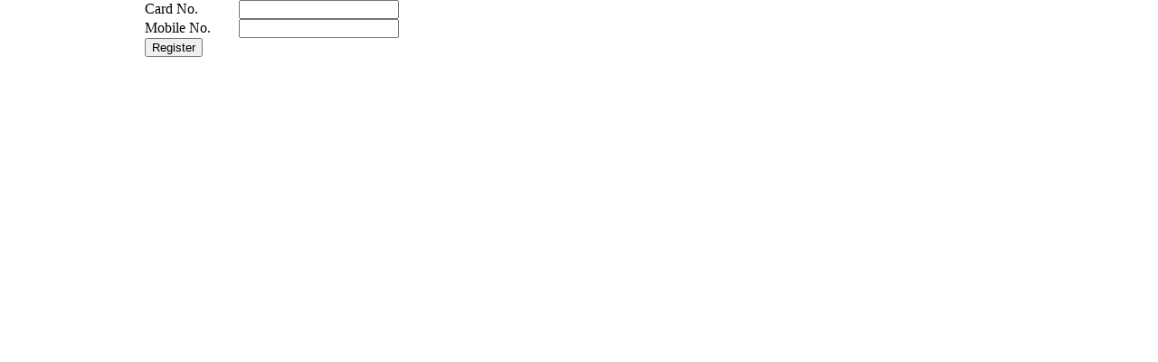

--- FILE ---
content_type: text/html; charset=UTF-8
request_url: http://esst.in/
body_size: 300
content:

<!DOCTYPE html>
<html>
    <head>
        <link rel="stylesheet" href="http://esst.in/assets/css/style.css" />
        <script type="text/javascript" src="http://esst.in/assets/js/jquery-3.2.1.min.js"></script>
        <script type="text/javascript" src="http://esst.in/assets/js/script.js"></script>
    </head>
    
    <body>
        <div id="main_wrapper">
            <label class="prompt">Card No.</label>
            <input type="text" id="txtCardNo" /></br>
            <label class="prompt">Mobile No.</label>
            <input type="text" id="txtMobileNo"></br>
            <input type="button" id="btnRegisterUser" value="Register">
        </div>
    </body>
</html>

--- FILE ---
content_type: text/css
request_url: http://esst.in/assets/css/style.css
body_size: 300
content:
/*
To change this license header, choose License Headers in Project Properties.
To change this template file, choose Tools | Templates
and open the template in the editor.
*/
/* 
    Created on : Sep 11, 2017, 8:07:18 PM
    Author     : Jawahar
*/

body
{
    margin:0px;
    padding:0px;       
}

#main_wrapper
{
    width:960px;
    margin:0px auto;
}

.prompt
{
    display:inline-block;
    width:100px;        
    font-family: verdana;
    font-size:12pt;
}


--- FILE ---
content_type: text/javascript
request_url: http://esst.in/assets/js/script.js
body_size: 346
content:
/* 
 * To change this license header, choose License Headers in Project Properties.
 * To change this template file, choose Tools | Templates
 * and open the template in the editor.
 */
$(document).ready(function(){
   $('#btnRegisterUser').click(function(){
       registerUser();
   })
});

function registerUser()
{    
    var cardNo = $('#txtCardNo').val();
    var mobileNo = $('#txtMobileNo').val();
    $url = "http://esst.in/index.php/Demo/RegisterUser";
    
    $.post($url, {cardno: cardNo, mobileno: mobileNo}, function (data) {
        alert("User Registered...");
        $('#txtCardNo').val("");
        $('#txtMobileNo').val("");
        
    });
}

